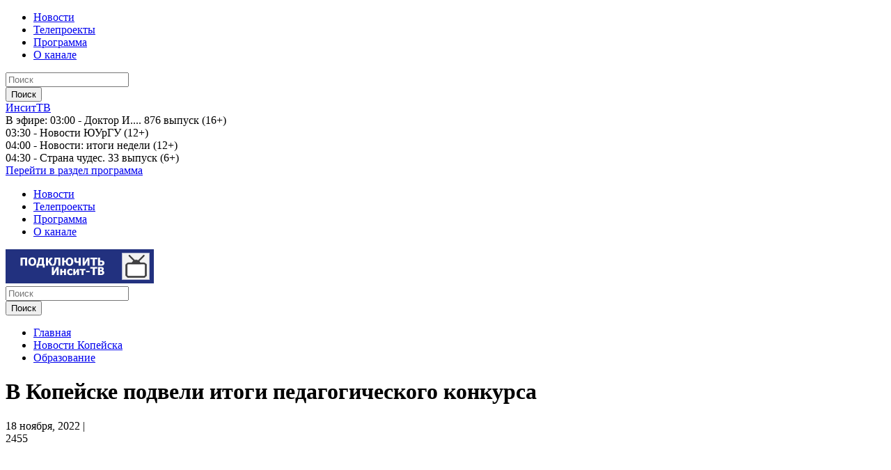

--- FILE ---
content_type: text/html; charset=UTF-8
request_url: https://insit.tv/news/obrazovanie/izvestny-itogi-konkursa-pedagog-tretego-tysyacheletiya/
body_size: 7976
content:
<!DOCTYPE html>
<html>
  <head>
    <meta charset="utf-8">
    <title>В Копейске подвели итоги педагогического конкурса</title>
    <meta name="viewport" content="width=device-width, initial-scale=1">
    <link rel="shortcut icon" href="/favicon.ico">
    <meta property="og:image" content="https://insit.tv/upload/iblock/5a4/2022-11-18_%D0%A3%D1%87%D0%B8%D1%82%D0%B5%D0%BB%D1%8C%20%D0%B3%D0%BE%D0%B4%D0%B0%203.jpg"/>
    <link href='https://fonts.googleapis.com/css?family=Roboto:400,300,300italic,400italic,500,500italic,700,700italic&subset=latin,cyrillic' rel='stylesheet' type='text/css'>
        <meta http-equiv="Content-Type" content="text/html; charset=UTF-8" />
<meta name="robots" content="index, follow" />
<meta name="keywords" content="Самые свежие новости Копейска на Инсит-ТВ, последние новости дня, новости политики, экономики, спорта, культуры" />
<meta name="description" content="18 ноября состоялось подведение итогов городского конкурса «Педагог третьего тысячелетия - 2023». В этом году его участниками стали 28 специалистов сф..." />
<link href="/bitrix/cache/css/tv/insittv/template_458627b57e6dc801dde55b0100ba4dd3/template_458627b57e6dc801dde55b0100ba4dd3_v1.css?174123607397707" type="text/css"  data-template-style="true" rel="stylesheet" />
                                                    <!--[if lt IE 9]>
          <![endif]-->
          </head>
  <body class="not-front desktop page-news-obrazovanie-izvestny-itogi-konkursa-pedagog-tretego-tysyacheletiya element_page">
        <div class="right_panel">
      <a id="hamburger-icon" class="hidden-sm hidden-md hidden-lg" href="#" title="Меню" >
        <span class="line line-1"></span>
        <span class="line line-2"></span>
        <span class="line line-3"></span>
      </a>
      <nav class="menu menu--header">
        	<ul>
												<li class="active" ><a href="/news/" class="" >Новости</a></li>
															<li><a href="/projects/" class="">Телепроекты</a></li>
															<li><a href="/tvprog/" class="">Программа</a></li>
															<li><a href="/about/" class="">О канале</a></li>
						</ul>
      </nav>
      <div class="header_search">
	<form action="/search/index.php" class="header_search__form">
		<div class="form__item form__item--textfield">
							<input type="text" name="q" value="" placeholder="Поиск" onfocus="this.placeholder = ''" onblur="this.placeholder = 'Поиск'" />
					</div>
		<input name="s" type="submit" value="Поиск" class="header_search__submit" />
	</form>
</div>
    </div>
    <header>
      <div class="outer-container outer-container--header-1">
        <div class="container">
                        
          <div class="row">
            <div class="col-md-2 col-sm-2 c_logo">
              <a href="/" class="logo">ИнситТВ</a>
            </div>
            <div class="col-md-6 col-sm-5 c_header_shedule">
              <div class="shedule__header">
	<div class="shedule__header__ether">
		<div class="shedule__header__item">
				<span class="shedule__header__item__ether">В эфире:</span>
                            03:00                         - Доктор И.... 876 выпуск (16+)
		</div>
	</div>
	<div class="shedule__header__other">
					<div class="shedule__header__item">
                        03:30                     - Новости ЮУрГУ (12+)
			</div>
					<div class="shedule__header__item">
                        04:00                     - Новости: итоги недели (12+)
			</div>
					<div class="shedule__header__item">
                        04:30                     - Страна чудес. 33 выпуск (6+)
			</div>
				<a href="/tvprog/" class="shedule__header__item shedule__header__item--fulllist-link">
				Перейти в раздел программа
		</a>
	</div>
</div>
            </div>
            <div class="col-md-4 col-sm-5 header_socials">
              <div class="socials">
                <a href="https://vk.com/club23811247" target="_blank" class="socials__item socials__item--vk"></a>
                <a href="https://rutube.ru/channel/24130644" target="_blank" class="socials__item socials__item--rutube"></a>
                <a href="https://dzen.ru/id/6228936d0324763a668af2b4" target="_blank" class="socials__item socials__item--dzen"></a>
                <a href="/news/rss/" target="_blank" class="socials__item socials__item--rss"></a>
              </div>
            </div>
          </div>
        </div>
      </div>
      <div class="outer-container outer-container--header-2 hidden-xs">
        <div class="container">
          <div class="row">
            <div class="col-md-7 col-sm-7">
              <nav class="menu menu--header">
                	<ul>
												<li class="active" ><a href="/news/" class="" >Новости</a></li>
															<li><a href="/projects/" class="">Телепроекты</a></li>
															<li><a href="/tvprog/" class="">Программа</a></li>
															<li><a href="/about/" class="">О канале</a></li>
						</ul>
              </nav>
            </div>
            <div class="col-md-3 col-sm-3">
        	<div class="insit_links__item">
                    <a href="http://www.insit.ru/for-home/insit-tv/" target="_blank">
                        <img src="/local/templates/insittv/img/get_tv.png" alt="Подключить ИнситТВ" />
                    </a>
                </div>
            </div>
            <div class="col-md-2 col-sm-2">
              <div class="header_search">
	<form action="/search/index.php" class="header_search__form">
		<div class="form__item form__item--textfield">
							<input type="text" name="q" value="" placeholder="Поиск" onfocus="this.placeholder = ''" onblur="this.placeholder = 'Поиск'" />
					</div>
		<input name="s" type="submit" value="Поиск" class="header_search__submit" />
	</form>
</div>
            </div>
          </div>
        </div>
      </div>
    </header>
    <div class="main-wrapper">
              <div class="container">
          <div class="row">
            <div class="col-md-9">
  		        <ul class="bl_navigation">
<li><a href='/'>Главная</a></li>
<li><a href='/news/'>Новости Копейска</a></li>
<li><a href='/news/obrazovanie/'>Образование</a></li></ul>              <h1>В Копейске подвели итоги педагогического конкурса</h1>
      

<div class="news_date news_date--detail">
	18 ноября, 2022  | 	<div class="news_views_count eye--gray">2455</div>
</div>

					<div class="video video--youtube">
			<iframe style="width: 100%; height: 380px;" src="https://www.youtube.com/embed/gEBx244Met0?rel=0" frameborder="0" allowfullscreen ></iframe>
		</div>
				<div class="news__text clearfix">
		<p style="text-align: justify;">
	 18 ноября состоялось подведение итогов городского конкурса «Педагог третьего тысячелетия - 2023». В этом году его участниками стали 28 специалистов сферы образования. Торжественная церемония состоялась во Дворце творчества детей и молодежи.<br>
</p>
<p style="text-align: justify;">
	 В конкурсе «Сердце отдаю детям» жюри отдало первое место тренеру-преподавателю Илье Луценко (ДТДиМ). Победителем конкурса «Воспитать человека» в номинации «Навигаторы детства» стала советник директора по воспитанию и взаимодействию с детскими общественными объединениями Алена Бутерус (школа № 42), в номинации «Воспитание классного коллектива» – учитель начальных классов Евгения Лемтюгина (школа № 44).<br>
 <br>
	 Лучшей в номинации «Дебют» конкурса «Педагог года в дошкольном образовании» признана учитель-логопед Людмила Кротова (детсад № 24), в номинации «Мастерство» – учитель-логопед Елена Кузнецова (детский сад № 41). Статуэтку хрустального пеликана и красную ленту победителя конкурса «Учитель года – 2023» вручили учителю иностранного языка Евгении Барченковой (школа № 48).<br>
</p>
<p style="text-align: justify;">
	<br>
</p>
<p style="text-align: justify;">
	<b><br>
 </b>
</p>	</div>

  

		

	<div class="b_share">
  <div class="b_share__title">
    Поделиться:
  </div>
  <div id="ya_share" class="b_share__widget"></div>
</div>
	
<!-- Put this div tag to the place, where the Comments block will be -->
<div id="vk_comments"></div>




<div class="similar_news">
	<div class="row">
		<div class="col-md-12">
			<h3>Вам также может быть интересно</h3>
		</div>
	</div>
	<div class="row">
					<div id="bx_1373509569_24196" class="col-md-4  ">
			<div class="news-item news-item--medium ">
				<div class="news-item__pic">
					<a href="/news/obrazovanie/v-novom-sadike-proshel-den-otkrytykh-dverey/">
						<img src="/upload/resize_cache/iblock/cd2/yucjqzuvrb59pj0w0zwbfh8riuzy6z9b/400_300_2/2026-01-14_садик на Жданова-fotor-20260113195727.jpg" alt="">
					</a>
				</div>
				<div class="news-item__info">
					<div class="news-item__title">
						<a href="/news/obrazovanie/v-novom-sadike-proshel-den-otkrytykh-dverey/">
							В новом садике прошел день открытых дверей						</a>
					</div>
					<div class="news-item__date">13 января, 2026</div>
					<div class="news-item__section">
						<a href="/news/obrazovanie/">Образование</a>
					</div>
					<div class="news-item__views eye--white">394</div>
				</div>
			</div>
		</div>
					<div id="bx_1373509569_24178" class="col-md-4  ">
			<div class="news-item news-item--medium ">
				<div class="news-item__pic">
					<a href="/news/obrazovanie/v-kopeyske-gotovitsya-k-otkrytiyu-samyy-bolshoy-detskiy-sad/">
						<img src="/upload/resize_cache/iblock/5fb/xp5on2sm6ezalzn7eefm59na3xz4860g/400_300_2/FnCH1tMArgMPLwlQUs0_Q6Wy99vjZb5D5PnnZ7mdqjfxhdeqiyxzXwga2tlRTN7ndtNLFiGbiDRXtOsi741kab-C-fotor-20251230151036.jpg" alt="">
					</a>
				</div>
				<div class="news-item__info">
					<div class="news-item__title">
						<a href="/news/obrazovanie/v-kopeyske-gotovitsya-k-otkrytiyu-samyy-bolshoy-detskiy-sad/">
							В Копейске готовится к открытию самый большой детский сад						</a>
					</div>
					<div class="news-item__date">30 декабря, 2025</div>
					<div class="news-item__section">
						<a href="/news/obrazovanie/">Образование</a>
					</div>
					<div class="news-item__views eye--white">1400</div>
				</div>
			</div>
		</div>
					<div id="bx_1373509569_24125" class="col-md-4  ">
			<div class="news-item news-item--medium ">
				<div class="news-item__pic">
					<a href="/news/obrazovanie/shkola-4-preobrazilas/">
						<img src="/upload/resize_cache/iblock/2fc/5qbzkluo32su2e5mpm14yca9hdevm3j9/400_300_2/uaCCqwRTqewoFwv7xd-AyjNQRjS1O02zHLk01JQLxnk9FrElBQadgyZwpNpfPSf5DBAX-o6xMxUvu2V5PTpw_-UR.jpg" alt="">
					</a>
				</div>
				<div class="news-item__info">
					<div class="news-item__title">
						<a href="/news/obrazovanie/shkola-4-preobrazilas/">
							Школа №4 преобразилась						</a>
					</div>
					<div class="news-item__date">23 декабря, 2025</div>
					<div class="news-item__section">
						<a href="/news/obrazovanie/">Образование</a>
					</div>
					<div class="news-item__views eye--white">503</div>
				</div>
			</div>
		</div>
					<div id="bx_1373509569_24122" class="col-md-4  hidden-xs  ">
			<div class="news-item news-item--medium ">
				<div class="news-item__pic">
					<a href="/news/obrazovanie/gibdd-provodit-profilakticheskuyu-rabotu-/">
						<img src="/upload/resize_cache/iblock/d7b/109q800yrzgwda96bj8f9wuz2psy9seh/400_300_2/2025-12-22_ГИБДД  школа 6-fotor-2025122222743.jpg" alt="">
					</a>
				</div>
				<div class="news-item__info">
					<div class="news-item__title">
						<a href="/news/obrazovanie/gibdd-provodit-profilakticheskuyu-rabotu-/">
							ГИБДД проводит профилактическую работу 						</a>
					</div>
					<div class="news-item__date">23 декабря, 2025</div>
					<div class="news-item__section">
						<a href="/news/obrazovanie/">Образование</a>
					</div>
					<div class="news-item__views eye--white">425</div>
				</div>
			</div>
		</div>
					<div id="bx_1373509569_24121" class="col-md-4  hidden-xs  ">
			<div class="news-item news-item--medium ">
				<div class="news-item__pic">
					<a href="/news/obrazovanie/v-kopeyske-podveli-itogi-obrazovatelnogo-foruma/">
						<img src="/upload/resize_cache/iblock/a33/86pfytch6zp6zztfahsyelv7de4umt9c/400_300_2/2025-12-22_закрытие форума рост-fotor-20251222213724.jpg" alt="">
					</a>
				</div>
				<div class="news-item__info">
					<div class="news-item__title">
						<a href="/news/obrazovanie/v-kopeyske-podveli-itogi-obrazovatelnogo-foruma/">
							В Копейске подвели итоги образовательного форума						</a>
					</div>
					<div class="news-item__date">22 декабря, 2025</div>
					<div class="news-item__section">
						<a href="/news/obrazovanie/">Образование</a>
					</div>
					<div class="news-item__views eye--white">464</div>
				</div>
			</div>
		</div>
					<div id="bx_1373509569_24087" class="col-md-4  hidden-xs  ">
			<div class="news-item news-item--medium ">
				<div class="news-item__pic">
					<a href="/news/obrazovanie/studenty-srazilis-v-intellektualnom-kvize/">
						<img src="/upload/resize_cache/iblock/ef5/ewnx63vu74kw6vn2mzf883qf0wvpanak/400_300_2/2025-12-15_КВИЗ КПК-fotor-2025121522736.jpg" alt="">
					</a>
				</div>
				<div class="news-item__info">
					<div class="news-item__title">
						<a href="/news/obrazovanie/studenty-srazilis-v-intellektualnom-kvize/">
							Студенты сразились в интеллектуальном КВИЗе						</a>
					</div>
					<div class="news-item__date">15 декабря, 2025</div>
					<div class="news-item__section">
						<a href="/news/obrazovanie/">Образование</a>
					</div>
					<div class="news-item__views eye--white">418</div>
				</div>
			</div>
		</div>
	</div>
</div>


        </div>


<div class="col-md-3 ">
                                        
<div class="popular-news hidden-xs">
	<h2>Популярное</h2>
	<div class="news-list news-list--popular">
											<div id="bx_3485106786_24188" class="news-list__item">
				<div class="news_views_count eye--gray">651</div>
				<div class="news-list__item__title">
					<a href="/news/obshchestvo/yuzhnouraltsev-zhdut-korotkie-rabochie-nedeli/">Южноуральцев ждут короткие рабочие недели</a>
				</div>
			</div>
											<div id="bx_3485106786_24194" class="news-list__item">
				<div class="news_views_count eye--gray">535</div>
				<div class="news-list__item__title">
					<a href="/news/obshchestvo/s-1-yanvarya-2026-goda-vvoditsya-edinyy-dokument-ucheta/">С 1 января 2026 года вводится Единый документ учета</a>
				</div>
			</div>
											<div id="bx_3485106786_24193" class="news-list__item">
				<div class="news_views_count eye--gray">526</div>
				<div class="news-list__item__title">
					<a href="/news/obshchestvo/kommunisticheskiy-prospekt-zhdet-rekonstruktsiya/">Коммунистический проспект ждет реконструкция</a>
				</div>
			</div>
											<div id="bx_3485106786_24184" class="news-list__item">
				<div class="news_views_count eye--gray">520</div>
				<div class="news-list__item__title">
					<a href="/news/bezopasnost/vyyavleny-sereznye-narusheniya-pri-prodazhe-produktov/">Выявлены серьезные нарушения при продаже продуктов</a>
				</div>
			</div>
											<div id="bx_3485106786_24187" class="news-list__item">
				<div class="news_views_count eye--gray">497</div>
				<div class="news-list__item__title">
					<a href="/news/ekonomika/srok-oplaty-zhkkh-prodlili/">Срок оплаты ЖКХ продлили</a>
				</div>
			</div>
			</div>
</div>
                                                                                    <div class="row hidden-xs">
            <div class="col-md-12">
                <h2>Телепроекты</h2>
            </div>
        </div>
        <div class="row hidden-xs">
				<div id="bx_3099439860_24189" class="col-md-12">
		<div class="news-item news-item--medium ">
			<div class="news-item__pic">
				<a href="/projects/uyutnoe-mestechko/uyutnoe-mestechko-novogodnyaya-fotostudiya/">
					<img src="/upload/resize_cache/iblock/32e/e37nwi5do4crawzun3qxpudaml9g3lqk/400_300_2/УМ_24-обложка-fotor-202601121488.jpg" alt="">
				</a>
			</div>
			<div class="news-item__info">
				<div class="news-item__title">
					<a href="/projects/uyutnoe-mestechko/uyutnoe-mestechko-novogodnyaya-fotostudiya/">
						Уютное местечко | Новогодняя фотостудия					</a>
				</div>
				<div class="news-item__date">12 января, 2026</div>
				<div class="news-item__section">
					<a href="/projects/uyutnoe-mestechko/">Уютное местечко</a>
				</div>
				<div class="news-item__views eye--white">64</div>
			</div>
		</div>

	</div>
				<div id="bx_3099439860_24131" class="col-md-12">
		<div class="news-item news-item--medium ">
			<div class="news-item__pic">
				<a href="/projects/myshkiny-knizhki/zimnie-zabavy-myshkiny-knizhki-/">
					<img src="/upload/resize_cache/iblock/3f5/jp5zcan7pelxpv6u1wf7jrhtb4j881hi/400_300_2/МК_85-1.jpg" alt="">
				</a>
			</div>
			<div class="news-item__info">
				<div class="news-item__title">
					<a href="/projects/myshkiny-knizhki/zimnie-zabavy-myshkiny-knizhki-/">
						Зимние забавы | Мышкины книжки 					</a>
				</div>
				<div class="news-item__date">24 декабря, 2025</div>
				<div class="news-item__section">
					<a href="/projects/myshkiny-knizhki/">Мышкины книжки</a>
				</div>
				<div class="news-item__views eye--white">175</div>
			</div>
		</div>

	</div>
				<div id="bx_3099439860_24097" class="col-md-12">
		<div class="news-item news-item--medium ">
			<div class="news-item__pic">
				<a href="/projects/ksyusha-v-dele/ksyusha-v-dele-vozdushnye-polotna/">
					<img src="/upload/resize_cache/iblock/f62/jrg1nf6hsu2a2xe7usk1nj4whx0nf557/400_300_2/КВД_9-обложка-fotor-20251217185931.jpg" alt="">
				</a>
			</div>
			<div class="news-item__info">
				<div class="news-item__title">
					<a href="/projects/ksyusha-v-dele/ksyusha-v-dele-vozdushnye-polotna/">
						Ксюша в деле | Воздушные полотна					</a>
				</div>
				<div class="news-item__date">17 декабря, 2025</div>
				<div class="news-item__section">
					<a href="/projects/ksyusha-v-dele/">Ксюша в деле</a>
				</div>
				<div class="news-item__views eye--white">198</div>
			</div>
		</div>

	</div>
				<div id="bx_3099439860_24060" class="col-md-12">
		<div class="news-item news-item--medium ">
			<div class="news-item__pic">
				<a href="/projects/tvorim-i-vytvoryaem/elochnoe-ukrashenie-iz-bumazhnoy-lozy-tvorim-i-vytvoryaem-/">
					<img src="/upload/resize_cache/iblock/366/9344bt9b0cb1ev4tsljxgfn2doy3srnw/400_300_2/ТиВ_85-6-fotor-20251210152855.jpg" alt="">
				</a>
			</div>
			<div class="news-item__info">
				<div class="news-item__title">
					<a href="/projects/tvorim-i-vytvoryaem/elochnoe-ukrashenie-iz-bumazhnoy-lozy-tvorim-i-vytvoryaem-/">
						Елочное украшение из бумажной лозы | Творим и вытворяем 					</a>
				</div>
				<div class="news-item__date">10 декабря, 2025</div>
				<div class="news-item__section">
					<a href="/projects/tvorim-i-vytvoryaem/">Творим и Вытворяем</a>
				</div>
				<div class="news-item__views eye--white">236</div>
			</div>
		</div>

	</div>
	</div>
        <div class="row hidden-xs">
            <div class="col-md-12">
                <a href="/projects/" class="anim-red-link anim-red-link--front-projects">Все телепроекты</a>
            </div>
        </div>
                                                                            <div class="vk-widget-group hidden-xs">
            <!-- VK Widget -->
            <div id="vk_groups"></div>
            
        </div>
            </div>


</div>
</div>


        </div>

                
        <footer>
          <div class="container">
            <div class="row">
              <div class="col-md-12">
                <nav class="menu menu--footer">
                  
	<ul>
												<li class="active" ><a href="/news/">Новости</a></li>
															<li><a href="/projects/">Проекты</a></li>
															<li><a href="/tvprog/">Программа</a></li>
															<li><a href="/about/">О канале</a></li>
															<li><a href="/polzovatelyam/">Пользователям</a></li>
															<li><a href="/about/reklamodatelyam/">Рекламодателям</a></li>
															<li><a href="/sitemap/">Карта сайта</a></li>
						</ul>
                </nav>
              </div>
            </div>
            <div class="row">
              <div class="col-md-9">
                <div class="copy">
                    &copy; Телеканал «ИНСИТ-ТВ», 2010-2026. Все права защищены.                    <p>
	Полное или частичное копирование материалов запрещено. При согласованном использовании материалов сайта необходима ссылка на <a href="http://insit.tv/">insit.tv</a>
</p>
<p>
	456618, Россия, Челябинская область, г.Копейск, пр. Коммунистический 22. Телефон 8 (35139) 999-56. E-mail: <a href="mailto:tv@insit.ru">tv@insit.ru</a>
</p>
<p>
	<br>
</p>                </div>
              </div>
              <div class="col-md-3">
                <div class="metrika"></div>
              </div>
            </div>
            <div class="row">
              <div class="col-md-10 col-sm-10 col-xs-7">
                <div class="socials">
                    <a href="https://vk.com/club23811247" target="_blank" class="socials__item socials__item--vk"></a>
                    <a href="https://rutube.ru/channel/24130644" target="_blank" class="socials__item socials__item--rutube"></a>
                    <a href="https://dzen.ru/id/6228936d0324763a668af2b4" target="_blank" class="socials__item socials__item--dzen"></a>
                    <a href="/news/rss/" target="_blank" class="socials__item socials__item--rss"></a>
                </div>
              </div>
                            <div class="col-md-2 col-sm-2 col-xs-5">
<!-- Yandex.Metrika counter -->

<noscript><div><img src="https://mc.yandex.ru/watch/88189383" style="position:absolute; left:-9999px;" alt="" /></div></noscript>
<!-- /Yandex.Metrika counter -->
                            </div>
            </div>
          </div>
        </footer>
                <div class="hidden" style="display: none;">
                  


<div id="feedback_popup" class="block_popup" style="display: none;">
    <form name="iblock_add" action="/news/obrazovanie/izvestny-itogi-konkursa-pedagog-tretego-tysyacheletiya/" method="post" enctype="multipart/form-data">
      <input type="hidden" name="form_id" value="feedback_popup">
      <input type="hidden" name="PROPERTY[NAME][0]" value="Новое сообщение">
    	<input type="text" name="spmbt_checker" value="" style="display: none;">
            <input type="hidden" name="sessid" id="sessid" value="c51291dc2fede7129b7194fdc502e8f3" />            			<div class="block_popup_container">
                              			<div class="block_form_row">
						<div class="block_form_row_header">Имя</div>
                        			<input type="text" name="PROPERTY[45][0]" required='required' >
                            </div>
                    			<div class="block_form_row">
						<div class="block_form_row_header">Телефон</div>
                        			<input type="text" name="PROPERTY[46][0]" required='required' >
                            </div>
                    			<div class="block_form_row">
						<div class="block_form_row_header">E-mail</div>
                              <input type="email" name="PROPERTY[47][0]" required='required' >
                            </div>
                    			<div class="block_form_row">
						<div class="block_form_row_header">Текст сообщения</div>
                        			<textarea name="PROPERTY[48][0]" name="" id="" required='required' ></textarea>
                            </div>
      			</div>
  		<div class="block_form_btn_send">
  			<input type="submit" name="iblock_submit" value="Отправить">
  		</div>
    </form>
</div>
                  

<div id="offer_news_popup_form" class="block_popup" style="display: none;">

	<form id="offer_news_popup_form" name="iblock_add" action="/news/obrazovanie/izvestny-itogi-konkursa-pedagog-tretego-tysyacheletiya/" method="post" enctype="multipart/form-data">
	  <input type="hidden" name="form_id" value="offer_news_popup_form">
		<input type="hidden" name="PROPERTY[NAME][0]" value="Отзыв" >
		<input type="text" name="spmbt_checker" value="" style="display: none;">

        <input type="hidden" name="sessid" id="sessid_1" value="c51291dc2fede7129b7194fdc502e8f3" />
		<div class="block_popup_container">
																					<div class="block_form_row  required   ">
							<div class="block_form_row_header">Ваше имя *</div>
															<input type="text" name="PROPERTY[56][0]"  value="" >
														</div>
													<div class="block_form_row  required   ">
							<div class="block_form_row_header">Ваш E-mail *</div>
															<input type="email" name="PROPERTY[54][0]"  value="" >
														</div>
													<div class="block_form_row  required   ">
							<div class="block_form_row_header">Ваше сообщение *</div>
															<textarea name="PROPERTY[55][0]" name="" id="" ></textarea>
														</div>
						<div class="block_form_btn_send">
        <input type="submit" name="iblock_submit" value="Отправить" class="btn" >
			</div>
		</div>

		</form>
</div>

                </div>


<!— VK Widget —>
<div id="vk_community_messages"></div>


    <script src="https://ajax.googleapis.com/ajax/libs/jquery/1.11.3/jquery.min.js"></script>
<script  src="/bitrix/cache/js/tv/insittv/template_cd523bd60f9f9ec49a32c1119ff2d447/template_cd523bd60f9f9ec49a32c1119ff2d447_v1.js?1741236073314898"></script>
<script>var _ba = _ba || []; _ba.push(["aid", "85bfff0db41438756a788d4a3f562484"]); _ba.push(["host", "insit.tv"]); (function() {var ba = document.createElement("script"); ba.type = "text/javascript"; ba.async = true;ba.src = (document.location.protocol == "https:" ? "https://" : "http://") + "bitrix.info/ba.js";var s = document.getElementsByTagName("script")[0];s.parentNode.insertBefore(ba, s);})();</script>


<script src="//cdnjs.cloudflare.com/ajax/libs/html5shiv/3.7.3/html5shiv.min.js"></script>
<script type="text/javascript" src="//vk.com/js/api/openapi.js?116"></script>
<script type="text/javascript">
      VK.init({apiId: 4688755, onlyWidgets: true});
    </script>
<script src="https://yastatic.net/es5-shims/0.0.2/es5-shims.min.js"></script>
<script src="https://yastatic.net/share2/share.js"></script>
<script>
  var share = Ya.share2('ya_share', {
      content: {
          url: 'http://insit.tv/news/obrazovanie/izvestny-itogi-konkursa-pedagog-tretego-tysyacheletiya/',
          title: 'В Копейске подвели итоги педагогического конкурса',
          description: '18 ноября состоялось подведение итогов городского...',
          image: 'http://insit.tv/upload/iblock/5a4/2022-11-18_%D0%A3%D1%87%D0%B8%D1%82%D0%B5%D0%BB%D1%8C%20%D0%B3%D0%BE%D0%B4%D0%B0%203.jpg',
      },
      theme: {
          services: 'vkontakte,facebook,odnoklassniki,twitter,gplus,lj,viber,whatsapp',
          counter: true,
          //lang: 'ru'
          //limit: 3,
          size: 'm',
          //bare: false
      }
  });
</script>
<script type="text/javascript">
VK.Widgets.Comments("vk_comments", {limit: 10, width: "auto", attach: "*"});
</script><script type="text/javascript">
                VK.Widgets.Group("vk_groups", {mode: 0, width: "auto", height: "350", color1: 'FFFFFF', color2: '2B587A', color3: '5B7FA6'}, 23811247);
            </script><script type="text/javascript" >
  (function(m,e,t,r,i,k,a){m[i]=m[i]||function(){(m[i].a=m[i].a||[]).push(arguments)};
  m[i].l=1*new Date();k=e.createElement(t),a=e.getElementsByTagName(t)[0],k.async=1,k.src=r,a.parentNode.insertBefore(k,a)})
  (window, document, "script", "https://mc.yandex.ru/metrika/tag.js", "ym");

  ym(88189383, "init", {
        clickmap:true,
       trackLinks:true,
       accurateTrackBounce:true,
       webvisor:true
  });
</script><script>
	$(function(e){
		elColCount = Math.ceil($('#offer_news_popup_form .clearfix > .form_row').length / 2);
		while ($('#offer_news_popup_form .clearfix > .form_row:lt(' + elColCount + ')').length) {
			$('#offer_news_popup_form .clearfix > .form_row:lt(' + elColCount + ')').wrapAll("<div class='popup_cont_half'></div>");
		}
	})
</script>
<script type="text/javascript">
VK.Widgets.CommunityMessages("vk_community_messages", 23811247, {tooltipButtonText: "Сообщи новость!"});
</script></body>
</html>